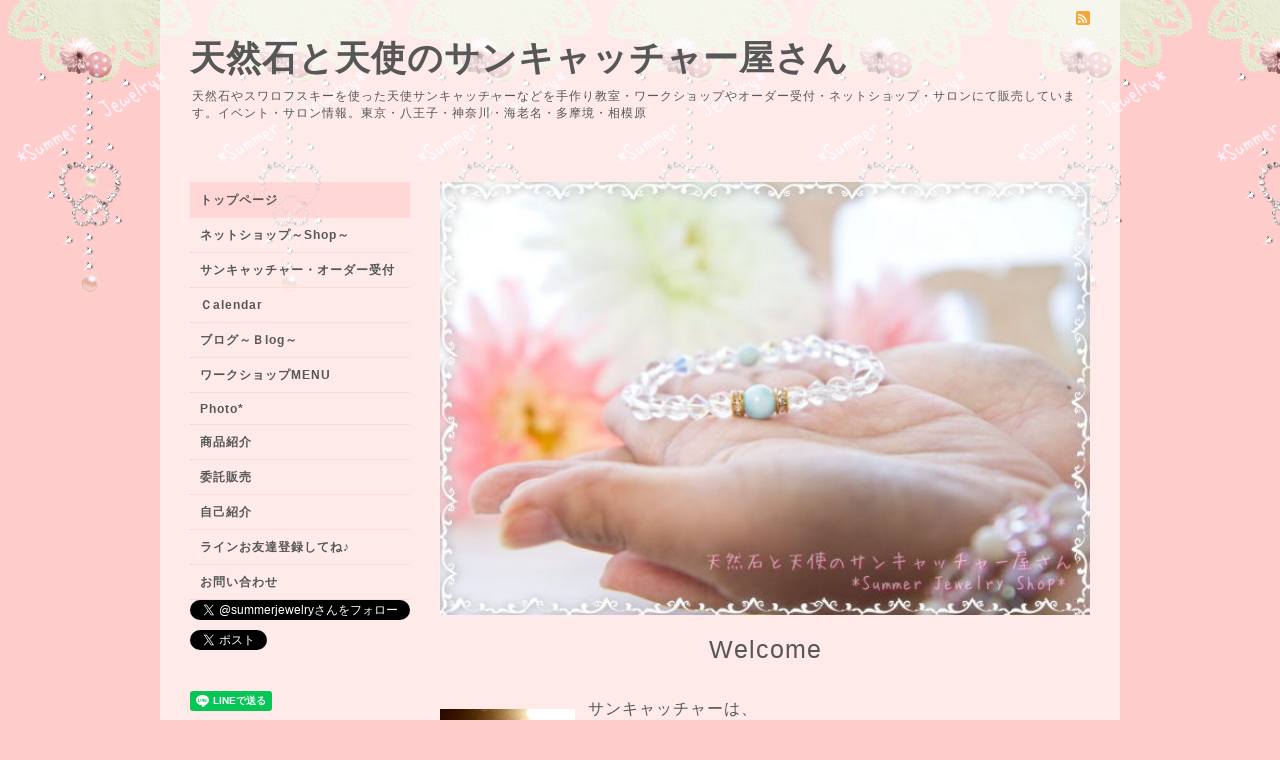

--- FILE ---
content_type: text/html; charset=utf-8
request_url: https://enjoy-happy.com/
body_size: 4856
content:
<!DOCTYPE html PUBLIC "-//W3C//DTD XHTML 1.0 Transitional//EN" "http://www.w3.org/TR/xhtml1/DTD/xhtml1-transitional.dtd">
<html xmlns="http://www.w3.org/1999/xhtml" xml:lang="ja" lang="ja">
<head><script data-ad-client="ca-pub-8152030210457264" async src="https://pagead2.googlesyndication.com/pagead/js/adsbygoogle.js"></script>
<meta http-equiv="content-type" content="text/html; charset=utf-8" />
<title>天然石と天使のサンキャッチャー屋さん</title>
<meta name="viewport" content="width=device-width, initial-scale=1, maximum-scale=1, user-scalable=yes" />
<meta name="keywords" content="サンキャッチャー,天使,相模原,多摩境," />
<meta name="description" content="天然石やスワロフスキーを使った天使サンキャッチャーなどを手作り教室・ワークショップやオーダー受付・ネットショップ・サロンにて販売しています。イベント・サロン情報。東京・八王子・神奈川・海老名・多摩境・相模原 天然石と天使のサンキャッチャー屋さん S*J サンキャッチャー,天使,相模原,多摩境," />
<meta property="og:title" content="天然石と天使のサンキャッチャー屋さん" />
<meta property="og:image" content="https://cdn.goope.jp/36851/160601091920ns7d.gif" />
<meta property="og:site_name" content="天然石と天使のサンキャッチャー屋さん" />
<meta http-equiv="content-style-type" content="text/css" />
<meta http-equiv="content-script-type" content="text/javascript" />

<link rel="alternate" type="application/rss+xml" title="天然石と天使のサンキャッチャー屋さん / RSS" href="/feed.rss" />
<style type="text/css" media="all">@import "/style.css?243806-1617973237";</style>
<script type="text/javascript" src="/assets/jquery/jquery-1.9.1.min.js"></script>
<script type="text/javascript" src="/js/tooltip.js"></script>
<script type="text/javascript" src="/assets/responsiveslides/responsiveslides.min.js"></script>
<script type="text/javascript" src="/assets/colorbox/jquery.colorbox-min.js"></script>

    <script>
      $(document).ready(function(){
      $("#main").find(".thickbox").colorbox({rel:'thickbox',maxWidth: '98%'});
      });
    </script>

<meta name="google-site-verification" content="SnobsagIsO629-cGv1vzhwxcbjlpLVH4NKQNmrBmj-I" /></head>

<body id="top">
<div id="wrapper">
<div id="wrapper_inner">

<!-- ヘッダー部分ここから // -->
<div id="header">
<div id="header_inner">


    <div class="shop_title">
        <div class="shop_rss"><a href="/feed.rss"><img src="/img/icon/rss2.png" /></a></div>
      <div class="shop_tel">tel&nbsp;/&nbsp;</div>
    </div>


  <div class="site_title">
    <h1 class="site_logo"><a href="https://enjoy-happy.com">天然石と天使のサンキャッチャー屋さん</a></h1>
    <div class="site_description site_description_smartphone">天然石やスワロフスキーを使った天使サンキャッチャーなどを手作り教室・ワークショップやオーダー受付・ネットショップ・サロンにて販売しています。イベント・サロン情報。東京・八王子・神奈川・海老名・多摩境・相模原</div>
  </div>


</div>
</div>
<!-- // ヘッダー部分ここまで -->


<div id="contents">
<div id="contents_inner">


  <!-- メイン部分ここから -->
  <div id="main">
  <div id="main_inner">

    

        <!----------------------------------------------

      ページ：トップ

    ---------------------------------------------->


        
        <script>
    $(function () {
      $("#slider").responsiveSlides({
        maxwidth: 650,
        speed: 700,
        timeout: 6000,
        namespace: "callbacks",
                before: function () {
          $('.events').append("<li>before event fired.</li>");
        },
        after: function () {
          $('.events').append("<li>after event fired.</li>");
        }
      });
    });
  </script>

      <ul class="rslides " id="slider">
        
        <li>
        <img src="//cdn.goope.jp/36851/170228110635gktz_l.jpg" alt="">
        <p class="caption"><span class="caption_txt"></span></p>
        </li>
        
        <li>
        <img src="//cdn.goope.jp/36851/170228110714fk5m_l.jpg" alt="">
        <p class="caption"><span class="caption_txt"></span></p>
        </li>
        
        <li>
        <img src="//cdn.goope.jp/36851/170228110817nwdq_l.jpg" alt="">
        <p class="caption"><span class="caption_txt"></span></p>
        </li>
        
        <li>
        <img src="//cdn.goope.jp/36851/170228110903rpsz_l.jpg" alt="">
        <p class="caption"><span class="caption_txt"></span></p>
        </li>
        
        <li>
        <img src="//cdn.goope.jp/36851/170228110840d26n_l.jpg" alt="">
        <p class="caption"><span class="caption_txt"></span></p>
        </li>
        
        <li>
        <img src="//cdn.goope.jp/36851/170228110740ytcw_l.jpg" alt="">
        <p class="caption"><span class="caption_txt"></span></p>
        </li>
        
        <li>
        <img src="//cdn.goope.jp/36851/1702281109304kp7_l.jpg" alt="">
        <p class="caption"><span class="caption_txt"></span></p>
        </li>
        
      </ul>
      

    <div class="welcome_area">
      <h2 class="page_title_top">Welcome</h2>
      <div class="message">
        <p>&nbsp;</p>
<table class="wysiwyg_template_profile1" style="border-collapse: collapse;">
<tbody>
<tr>
<td class="wysiwyg_template_profile1_wrapimage" style="padding: 1em 1em 1em 0px; vertical-align: top;"><img alt="20171203_093120383.jpg" src="https://cdn.goope.jp/36851/180123153356-5a66d7542a3ac_m.jpg" /></td>
<td class="wysiwyg_template_profile1_wraptext" style="line-height: 1.6; vertical-align: top;">
<div><span style="font-size: 12pt;">サンキャッチャーは、</span><br /><span style="font-size: 12pt;">太陽の光を室内に取り込み運氣を上げる風水アイテムです☆</span><br /><br /><span style="font-size: 12pt;">キラキラと窓辺で輝くサンキャッチャーと、</span><br /><span style="font-size: 12pt;">壁や床に映し出される虹をぜひ体験してみてくださいね♪</span></div>
</td>
</tr>
</tbody>
</table>
<p>&nbsp;</p>
<div style="border: 5px double #ff4500; padding: 10px; border-radius: 10px;"><strong><span style="color: #ff0000;"><br /></span></strong>【今後の予定】<br /><br /><br />インスタ、連動してFacebookページへ投稿しています(*^-^*)<br /><u><span color="#0066cc"><a href="https://www.instagram.com/summer_jewelry_rie/" target="_blank">https://www.instagram.com/summer_jewelry_rie/<br /></a></span></u><u><span color="#0066cc"><a href="https://www.facebook.com/summerjewelryshop/">https://www.facebook.com/summerjewelryshop/</a><a href="https://www.instagram.com/summer_jewelry_rie/" target="_blank"><br /></a></span></u></div>
<p>&nbsp;</p>
<p>各イベント・ワークショップの参加希望・詳細希望等は<br /><a title="問い合わせ" href="http://enjoy-happy.com/contact" target="_blank">&rarr;問い合わせ</a>　から、おまちしています。</p>
<p>急ぎの方は、Facebookメッセンジャー・インスタメッセージなどのほうが早くお返事できます♡</p>
<p><!-- END facebook_button --></p>
<p>&nbsp;</p>
<script async="" src="https://pagead2.googlesyndication.com/pagead/js/adsbygoogle.js"></script>
<!-- スクエア -->
<p>&nbsp;</p>
<script>// <![CDATA[
(adsbygoogle = window.adsbygoogle || []).push({});
// ]]></script>
      </div>
    </div>

    

    


    


    


    


    


    


    


    

    

    


    


  </div>
  </div>
  <!-- // メイン部分ここまで -->

</div>
</div>
<!-- // contents -->


<!-- ナビゲーション部分ここから // -->
<div id="navi">
<div id="navi_inner">
  <ul>
    
    <li><a href="/"  class="navi_top active">トップページ</a></li>
    
    <li><a href="https://sjshop.shop-pro.jp/" target="_blank" class="navi_links links_24704">ネットショップ～Shop～</a></li>
    
    <li><a href="/free/order"  class="navi_free free_383362">サンキャッチャー・オーダー受付</a></li>
    
    <li><a href="/calendar"  class="navi_calendar">Ｃalendar</a></li>
    
    <li><a href="https://ameblo.jp/summerjewelryshop/" target="_blank" class="navi_links links_24673">ブログ～Ｂlog～</a></li>
    
    <li><a href="/free/wsmenu"  class="navi_free free_92410">ワークショップMENU</a></li>
    
    <li><a href="/photo"  class="navi_photo">Photo*</a></li>
    
    <li><a href="/menu"  class="navi_menu">商品紹介</a></li>
    
    <li><a href="/free/thankyou"  class="navi_free free_92406">委託販売</a></li>
    
    <li><a href="/staff"  class="navi_staff">自己紹介</a></li>
    
    <li><a href="/free/line"  class="navi_free free_110899">ラインお友達登録してね♪</a></li>
    
    <li><a href="/contact"  class="navi_contact">お問い合わせ</a></li>
    
  </ul>
  <br class="clear" />
</div>
<!-- ナビゲーションパーツここから // -->
<div id="social_widgets">
<div id="widget_twitter_follow" class="social_widget">
<div style="text-align:left;padding-bottom:10px;">
<a href="https://twitter.com/summerjewelry" class="twitter-follow-button" data-show-count="false" data-lang="ja">Follow @summerjewelry</a>
<script>!function(d,s,id){var js,fjs=d.getElementsByTagName(s)[0];if(!d.getElementById(id)){js=d.createElement(s);js.id=id;js.src="//platform.twitter.com/widgets.js";fjs.parentNode.insertBefore(js,fjs);}}(document,"script","twitter-wjs");</script>
</div>
</div>
<div id="widget_twitter_tweet" class="social_widget">
<div style="text-align:left;padding-bottom:10px;">
<a href="https://twitter.com/share" class="twitter-share-button" data-url="https://enjoy-happy.com" data-text="天然石と天使のサンキャッチャー屋さん" data-lang="ja">Tweet</a>
<script>!function(d,s,id){var js,fjs=d.getElementsByTagName(s)[0];if(!d.getElementById(id)){js=d.createElement(s);js.id=id;js.src="https://platform.twitter.com/widgets.js";fjs.parentNode.insertBefore(js,fjs);}}(document,"script","twitter-wjs");</script>
</div>
</div>
<div  id="widget_facebook_like" class="social_widget">
<div style="text-align:left;padding-bottom:10px;">
<iframe src="//www.facebook.com/plugins/like.php?href=https%3A%2F%2Fenjoy-happy.com&amp;width&amp;layout=button_count&amp;action=like&amp;show_faces=false&amp;share=true&amp;height=21&amp;appId=837439917751931" scrolling="no" frameborder="0" style="border:none; overflow:hidden; height:21px;" allowTransparency="true"></iframe>
</div>
</div>
<div id="widget_line_share" class="social_widget">
<div class="line-it-button" data-lang="ja" data-type="share-a" data-ver="3" data-url="https://enjoy-happy.com" data-color="default" data-size="small" style="display: none;"></div>
<script src="https://www.line-website.com/social-plugins/js/thirdparty/loader.min.js" async="async" defer="defer"></script>
</div>

</div>

<!-- // ナビゲーションパーツここまで -->
</div>
<!-- // ナビゲーション部分ここまで -->


<!-- サイドバー部分ここから // -->
<div id="sidebar">
<div id="sidebar_inner">


  <div class="today_area today_area_smartphone">
    <div class="today_title">2026.01.18 Sunday</div>
    
  </div>


  <div class="counter_area counter_area_smartphone">
    <div class="counter_title">カウンター</div>
    <div class="counter_today">
      Today&nbsp;<span class="num">15</span>
    </div>
    <div class="counter_yesterday">
      Yesterday&nbsp;<span class="num">100</span>
    </div>
    <div class="counter_total">
      Total&nbsp;<span class="num">2729601</span>
    </div>
  </div>
<div id="fb-root"></div>
<script>(function(d, s, id) {
  var js, fjs = d.getElementsByTagName(s)[0];
  if (d.getElementById(id)) return;
  js = d.createElement(s); js.id = id;
  js.src = "//connect.facebook.net/ja_JP/sdk.js#xfbml=1&version=v2.9";
  fjs.parentNode.insertBefore(js, fjs);
}(document, 'script', 'facebook-jssdk'));</script>
<div class="fb-page" data-href="https://www.facebook.com/summerjewelryshop/" data-tabs="timeline" data-small-header="false" data-adapt-container-width="true" data-hide-cover="false" data-show-facepile="true"><blockquote cite="https://www.facebook.com/summerjewelryshop/" class="fb-xfbml-parse-ignore"><a href="https://www.facebook.com/summerjewelryshop/">天然石と天使のサンキャッチャー屋さんsummerjewelryshop</a></blockquote></div>




  <div class="qr_area qr_area_smartphone">
    <div class="qr_title">携帯サイト</div>
    <div class="qr_img"><img src="//r.goope.jp/qr/sjhappy"width="100" height="100" /></div>
  </div>






<div class="qr_area qr_area_smartphone">
    <div class="qr_title">ライン公式アカウント</div>
<center>
ラインでお友達になってね♪
<br>最新情報をお伝えします！
<br><a href="https://line.me/R/ti/p/%40yem6561w"><img height="36" border="0" alt="友だち追加" src="https://scdn.line-apps.com/n/line_add_friends/btn/ja.png"></a>
    <a href="https://line.me/R/ti/p/%40yem6561w"><img src="https://cdn.goope.jp/36851/170104101940-586c4dac72292.jpg" width="150" height="150"　alt="line公式アカウント"></a> 
 </center> 
<BR>※LINEのID検索に＠yem6561wと入力してもお友達追加できます。
</div>


<div class="qr_area qr_area_smartphone">
<div class="qr_title">簡単ホームページ</div>
このホームページはグーペで作ったよ♪<center>
<br><a href="https://px.a8.net/svt/ejp?a8mat=2BPQ0L+2N9FVU+348+1U5WGH" target="_blank">
<img border="0" width="150" height="150" alt="" src="https://www20.a8.net/svt/bgt?aid=140608245160&wid=004&eno=01&mid=s00000000404011113000&mc=1"></a>
<img border="0" width="1" height="1" src="https://www14.a8.net/0.gif?a8mat=2BPQ0L+2N9FVU+348+1U5WGH" alt=""></center> </div></div>

<a href="https://twitter.com/summerjewelry" target="_blank">
<img src="/common/widget/twitter/twitter.png" target="_blank" />
</a>


<a href="https://www.facebook.com/118795908480077" target="_blank">
<img src="/common/widget/facebook/facebook.png" target="_blank" />
</a>


<a href="https://www.instagram.com/summer_jewelry_rie/" target="_blank">
<img src="/common/widget/instagram/instagram.png" target="_blank" />
</a>
</div>



<!-- // サイドバー部分ここまで -->


<!-- フッター部分ここから // -->



<div id="footer">
<div id="footer_inner">


<script async src="https://pagead2.googlesyndication.com/pagead/js/adsbygoogle.js"></script>
<!-- スクエア -->
<ins class="adsbygoogle"
     style="display:block"
     data-ad-client="ca-pub-8152030210457264"
     data-ad-slot="5354880177"
     data-ad-format="auto"
     data-full-width-responsive="true"></ins>
<script>
     (adsbygoogle = window.adsbygoogle || []).push({});
</script>


 <div class="shop_title_footer clearfix">
      <div class="shop_info_footer">
        <div class="shop_rss_footer"><a href="/feed.rss"><img src="/img/icon/rss2.png" /></a></div>
        <div class="shop_name_footer">天然石と天使のサンキャッチャー屋さん S*J&nbsp; </div>
      </div>
      <div class="shop_tel_footer"></div>
  </div>

  <div class="copyright copyright_smartphone">&copy;2026 <a href="https://enjoy-happy.com">天然石と天使のサンキャッチャー屋さん S*J</a>. All Rights Reserved.</div>

  <div class="powered powered_smartphone">Powered by <a href="https://px.a8.net/svt/ejp?a8mat=2BPQ0L+2N9FVU+348+1U5WGH">グーペ</a> / <a href="https://admin.goope.jp/">Admin</a></div>
  <br class="clear" />

</div>
</div>
<!-- // フッター部分ここまで -->

</div>
</div>

</body>
</html>


--- FILE ---
content_type: text/html; charset=utf-8
request_url: https://www.google.com/recaptcha/api2/aframe
body_size: 266
content:
<!DOCTYPE HTML><html><head><meta http-equiv="content-type" content="text/html; charset=UTF-8"></head><body><script nonce="uu7F0AGADO5b4eD71iOiKA">/** Anti-fraud and anti-abuse applications only. See google.com/recaptcha */ try{var clients={'sodar':'https://pagead2.googlesyndication.com/pagead/sodar?'};window.addEventListener("message",function(a){try{if(a.source===window.parent){var b=JSON.parse(a.data);var c=clients[b['id']];if(c){var d=document.createElement('img');d.src=c+b['params']+'&rc='+(localStorage.getItem("rc::a")?sessionStorage.getItem("rc::b"):"");window.document.body.appendChild(d);sessionStorage.setItem("rc::e",parseInt(sessionStorage.getItem("rc::e")||0)+1);localStorage.setItem("rc::h",'1768677919309');}}}catch(b){}});window.parent.postMessage("_grecaptcha_ready", "*");}catch(b){}</script></body></html>